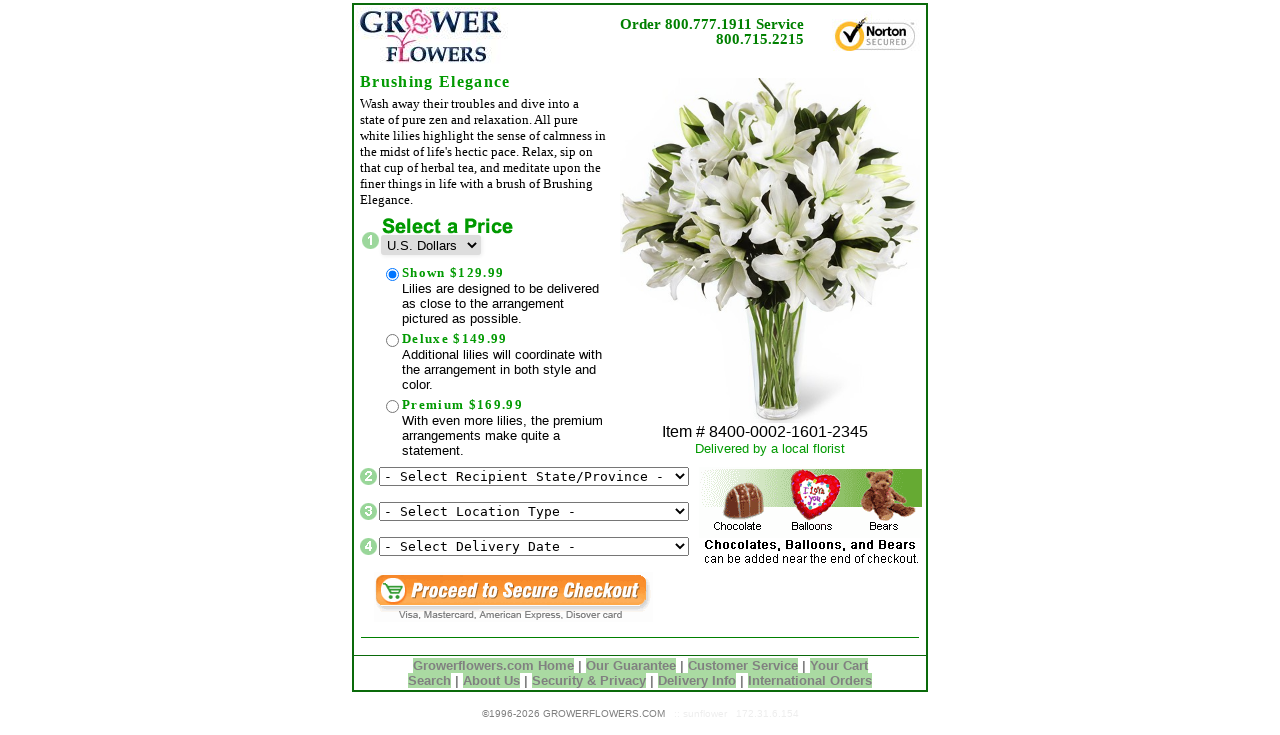

--- FILE ---
content_type: text/html
request_url: https://www.growerflowers.com/love/8400.asp?se=1
body_size: 4345
content:

<html> 
<head>

<meta http-equiv="Content-Language" content="en-us">
<meta name="robots" content="FOLLOW,INDEX">
<meta name="keywords" content="flower,virtual,wedding,delivery,picture,online,send,delivery,flower,shop,arrangement, virtual,arranging,show,online,garden,florist,sending,800,online"> 

<meta name="keywords" content="GROWERFLOWERS.COM, Love, All Products, flower,virtual,wedding,delivery,picture,online,send,delivery,flower,shop,arrangement, virtual,arranging,show,online,garden,florist,sending,800,online, ">

<meta name="description" content="Item 8400. Brushing Elegance. Wash away their troubles and dive into a state of pure zen and relaxation. All pure white lilies highlight the sense of calmness in the midst of life's hectic pace. Relax, sip on that cup of herbal tea, and meditate upon the finer things in life with a brush of Brushing Elegance.">
<link rel="stylesheet" type="text/css" href="https://img-src2.akamaized.net/s/GEN/pALL.css">
<link rel="stylesheet" type="text/css" href="/s/GEN/pI.css">


<script type="text/javascript" language="Javascript" src="https://img-src2.akamaized.net/v5/js/pLand.js"></script>
<script type="text/javascript" language="Javascript" src="https://img-src2.akamaized.net/v5/js/noimg.js"></script>
<script type="text/javascript" language="Javascript" src="https://img-src2.akamaized.net/v5/js/pI.js"></script>
<script type="text/javascript" language="Javascript" src="https://www.justflowers.com/v5/js/jquery-1.7.1.min.js"></script>
<script type="text/javascript" language="Javascript" src="https://img-src2.akamaized.net/v5/js/jquery.validate.min.js"></script>
<script type="text/javascript" language="Javascript" src="https://img-src2.akamaized.net/v5/js/jquery.typing-0.2.0.min.js"></script>
<script type="text/javascript" language="Javascript" src="https://img-src2.akamaized.net/v5/js/ask.js"></script>

<script type='text/javascript'>
<!--<style>Testing Header Function</style>--></script>



<title>GROWERFLOWERS.COM: Brushing Elegance</title>

</head>
<body  on__Unload="ask_open('http://www.growerflowers.com/today/ask.asp')" onClick="onClick_ALL()"   topmargin="3" leftmargin="1" link="#008000" vlink="#008000" bgcolor="#FFFFFF">
 
<div align="center">
  <center>

<table border="2" cellpadding="2" cellpadding=2 bordercolor="#0A6A0A" 
width="567" id="AutoNumber1" style="border-collapse: collapse" cellspacing="0" >

  <tr>
    <td width="100%" valign="top">
    <table border="0" cellpadding="0" 
    cellspacing="0"  width="100%" 
    id="AutoNumber3" bgcolor="#FFFFFF" >
      <tr>
        <td width="100%" align="center">
    <table border="0" cellpadding="0" cellspacing="0" width="100%"
style="border-collapse: collapse" id="AutoNumber15">






  <tr>
    <td valign="top" align="left"><a href="https://www.growerflowers.com/ "><img src="https://img-src2.akamaized.net/images/id/top_gw.jpg" border="0" alt="GROWERFLOWERS.COM"  title="[GROWERFLOWERS.COM]"></a></td>
    
      
  
    
    
    <td align="right" valign="top" style="padding-top:8px;">
  <div> <span  class=pH_Phone >Order 800.777.1911</span>  <span  class=pH_Phone >Service 800.715.2215</span> </div>

   <!-- <a href="CS_contactus.asp">CONTACT US</a> -->

    </td>
    
      <td align="right" width="120px">
                        <div id="hsecure">
	                  
				<img src="/img/v5/box/ns-small.jpg"/>
	                  </div>
    
    </td>

  </tr>
  
</table>

</td>
      </tr>
      <tr>
        <td width="100%" align="center"></td>
      </tr>
      <tr>
        <td width="100%" align="center"><div id='as_ITEM' ><table border=0 cellspacing=2 cellpadding=0 width="100%">
<form method="GET" action="https://www.growerflowers.com/item.asp" name="frmItem" id="frmItem">
<tr><td ><div id='pI_middle' ><table border=0 cellspacing=0 cellpadding=2 width="100%" ><tr><td colspan=2><div></div></td></tr><tr><td valign=middle ><h1 class=pI_Title>Brushing Elegance</h1><p class=pI_Desc>Wash away their troubles and dive into a state of pure zen and relaxation. All pure white lilies highlight the sense of calmness in the midst of life's hectic pace. Relax, sip on that cup of herbal tea, and meditate upon the finer things in life with a brush of Brushing Elegance.</p></td><td width=225 align=center rowspan=2><div class="hreview-aggregate">
<img src="https://img-src2.akamaized.net/img/p/GEN/lgwt/8400.jpg" alt="Brushing Elegance" lowsrc="https://img-src2.akamaized.net/img/p/GEN/smwt/8400.jpg" border=0 width=300 height=345><br><span class=pI_PriceDesc_item>Item # 8400-0002-1601-2345</span><br><span class=pI_Disclaimer>Delivered by a local florist</span></div></td></tr><tr><td valign=bottom height="100%" ><div id='pI_prices' ><table border=0 width="100%" cellspacing=0 cellpadding=0><tr><td width=21><img src="https://img-src2.akamaized.net/g/pI/step1.gif" alt="step 1" border=0></td><td><div style="width:140px;float:left;"><img src="https://img-src2.akamaized.net/g/pI/select_price.gif" alt="select price" border=0></div><div><select name="currency" size=1 style="width:100px;" class="pL_list_fixed select_nrw" onChange="document.frmItem .submit()">
<option value="USD" selected>U.S. Dollars</option><option value="EUR">Euros</option><option value="GBP">British Pounds</option><option value="CAD">Canadian Dollars</option><option value="CHF">Switzerland Francs</option><option value="JPY">Japan Yen</option><option value="MXN">Mexico Pesos</option><option value="SEK">Sweden Kronor</option>
</select></div></td></tr><tr><td width=21 height=100% align=center ></td><td ><table border=0 cellspacing=0 cellpadding=0 id="pI_priceTable"><tr><td valign=top><input type=radio name="pricing" id="pricing" aria-label="upgrade product" value="412-8400-129.99-R" checked ></td><td class=pI_PriceTitle>Shown $129.99</td></tr><tr><td></td><td class=pI_PriceDesc>Lilies are designed to be delivered as close to the arrangement pictured as possible. </td></tr><tr><td valign=top><input type=radio name="pricing" id="pricing" aria-label="upgrade product" value="413-8400-149.99-R" ></td><td class=pI_PriceTitle>Deluxe $149.99</td></tr><tr><td></td><td class=pI_PriceDesc>Additional lilies will coordinate with the arrangement in both style and color. </td></tr><tr><td valign=top><input type=radio name="pricing" id="pricing" aria-label="upgrade product" value="414-8400-169.99-R" ></td><td class=pI_PriceTitle>Premium $169.99</td></tr><tr><td></td><td class=pI_PriceDesc>With even more lilies, the premium arrangements make quite a statement. </td></tr></table></td></tr></table></div></td></tr></table></div></td></tr>
<tr><td ><div id='pI_bottom' ><table border=0 cellspacing=0 cellpadding=0 width="100%" >
<tr><td colspan=2><div id='pI_DeliveryInfo' ><table border=0 cellspacing=0 cellpadding=0 width="100%">
<tr><td width=21 valign=top><img src="/g/pI/step2.gif" alt="step 2" border=0></td><td height=30 valign=top><div id='pI_DeliveryStates'><select name="state" id="state" size=1 class=list_fixed_lg >
<option value="" >- Select Recipient State/Province -</option>
<option value="Canada:AB">AB - Alberta</option><option value="USA:AK">AK - Alaska</option><option value="USA:AL">AL - Alabama</option><option value="USA:AR">AR - Arkansas</option><option value="USA:AZ">AZ - Arizona</option><option value="Canada:BC">BC - British Columbia</option><option value="USA:CA">CA - California</option><option value="USA:CO">CO - Colorado</option><option value="USA:CT">CT - Connecticut</option><option value="USA:DC">DC - Washington DC</option><option value="USA:DE">DE - Delaware</option><option value="USA:FL">FL - Florida</option><option value="USA:GA">GA - Georgia</option><option value="USA:HI">HI - Hawaii</option><option value="USA:IA">IA - Iowa</option><option value="USA:ID">ID - Idaho</option><option value="USA:IL">IL - Illinois</option><option value="USA:IN">IN - Indiana</option><option value="USA:KS">KS - Kansas</option><option value="USA:KY">KY - Kentucky</option><option value="USA:LA">LA - Louisiana</option><option value="USA:MA">MA - Massachusetts</option><option value="Canada:MB">MB - Manitoba</option><option value="USA:MD">MD - Maryland</option><option value="USA:ME">ME - Maine</option><option value="USA:MI">MI - Michigan</option><option value="USA:MN">MN - Minnesota</option><option value="USA:MO">MO - Missouri</option><option value="USA:MS">MS - Mississippi</option><option value="USA:MT">MT - Montana</option><option value="Canada:NB">NB - New Brunswick</option><option value="USA:NC">NC - North Carolina</option><option value="USA:ND">ND - North Dakota</option><option value="USA:NE">NE - Nebraska</option><option value="USA:NH">NH - New Hampshire</option><option value="USA:NJ">NJ - New Jersey</option><option value="Canada:NL">NL - Newfoundland</option><option value="USA:NM">NM - New Mexico</option><option value="Canada:NS">NS - Nova Scotia</option><option value="Canada:NT">NT - N.W. Territory</option><option value="Canada:NU">NU - Nunavut</option><option value="USA:NV">NV - Nevada</option><option value="USA:NY">NY - New York</option><option value="USA:OH">OH - Ohio</option><option value="USA:OK">OK - Oklahoma</option><option value="Canada:ON">ON - Ontario</option><option value="USA:OR">OR - Oregon</option><option value="USA:PA">PA - Pennsylvania</option><option value="Canada:PE">PE - Prince Edward Isl.</option><option value="Canada:QC">QC - Quebec</option><option value="USA:RI">RI - Rhode Island</option><option value="USA:SC">SC - South Carolina</option><option value="USA:SD">SD - South Dakota</option><option value="Canada:SK">SK - Saskatchewan</option><option value="USA:TN">TN - Tennessee</option><option value="USA:TX">TX - Texas</option><option value="USA:UT">UT - Utah</option><option value="USA:VA">VA - Virginia</option><option value="USA:VI">VI - Virgin Islands</option><option value="USA:VT">VT - Vermont</option><option value="USA:WA">WA - Washington</option><option value="USA:WI">WI - Wisconsin</option><option value="USA:WV">WV - West Virginia</option><option value="USA:WY">WY - Wyoming</option><option value="Canada:YT">YT - Yukon</option></select></div></td><td rowspan =4 width=35% align=center valign=top><div><map name='AddBears'></map><img src="/img/v5/btn/add-bears.gif" alt='Chocolates, Balloons, and Bears can be added near the end of checkout'  border=0 usemap='#AddBears'></div></td></tr>
<tr><td valign=top><img src="/g/pI/step3.gif"   alt="step 3" border=0></td><td height=30 valign=top><div id='pI_DeliveryLocations'><select name="loc_id" id="loc_id" size=1 class=list_fixed_lg onChange="ItemSteps_OnChange(this)" >
<option value="">- Select Location Type -</option>
<option value="RES" >Residential Home</option>
<option value="BUS" >Business</option>
<option value="HSP" >Hospital</option>
<option value="FNR" >Funeral Home - Church - Mortuary</option>
<option value="HTL" >Hotel</option>
<option value="RUR" >Rural Route</option>
<option value="SCH" >School</option>
</select></div></td></tr>
<tr><td valign=top ><img src="/g/pI/step4.gif"  alt="step 4" border=0></td><td height=30 valign=top><div id='pI_DeliveryDates'><select name="shipping" id='cbo_DeliveryDates' size=1 class=list_fixed_lg onChange="ItemSteps_OnChange(this)"><option value="" >- Select Delivery Date -</option>
<option value="01/19/26-50-01/19/26-13.99-reg" >On Jan 19 - Monday   </option>
<option value="01/20/26-50-01/20/26-12.99-reg" >On Jan 20 - Tuesday  </option>
<option value="01/21/26-50-01/21/26-12.99-reg" >On Jan 21 - Wednesday</option>
<option value="01/22/26-50-01/22/26-12.99-reg" >On Jan 22 - Thursday </option>
<option value="01/23/26-50-01/23/26-12.99-reg" >On Jan 23 - Friday   </option>
<option value="01/24/26-50-01/24/26-17.99-reg" >On Jan 24 - Saturday </option>
<option value="01/25/26-50-01/25/26-17.99-reg" >On Jan 25 - Sunday   </option>
<option value="01/26/26-50-01/26/26-12.99-reg" >On Jan 26 - Monday   </option>
<option value="01/27/26-50-01/27/26-12.99-reg" >On Jan 27 - Tuesday  </option>
<option value="01/28/26-50-01/28/26-12.99-reg" >On Jan 28 - Wednesday</option>
<option value="01/29/26-50-01/29/26-12.99-reg" >On Jan 29 - Thursday </option>
<option value="01/30/26-50-01/30/26-12.99-reg" >On Jan 30 - Friday   </option>
<option value="01/31/26-50-01/31/26-17.99-reg" >On Jan 31 - Saturday </option>
<option value="more" class=opt_blue>- Show more dates  - </option>
</select></div></td></tr>
</table></div></td>
</tr>
<tr><td width=35% align=left><div id = 'pI_msg_CanBuy'></div>&nbsp;&nbsp;&nbsp;&nbsp;<input type=image name="cmdAdd" id="cmdAdd" src='https://img-src2.akamaized.net/img/v5/btn/btn_Continue_to_Secure_chkOut.gif' alt="Continue to Secure Checkout" border=0></td><td align=center> &nbsp;</td></tr>
<table border=0 width="100%"><tr><td><hr color='#008000' size='1'></td></tr></table><table border=0 cellspacing=0 cellpadding=0 width="100%" align=left><tr><td width=30% align=left></td><td width=30% align=left> </td></tr></table></div><!--pI_Bottom--> </td></tr>
<tr><td>
 </td></tr>
<input type="hidden"	id='occ_id' name="occ_id" value="16">
<input type="hidden"	id='cat_id' name="cat_id" value="11">
<input type=hidden name='itm_id'	id='itm_id' value="8400">
<input type=hidden name='country' id='country'	value="USA">
<input type=hidden name='type_id'	id='type_id' value="4">
<input type=hidden name="page_reload"	value=1>
<input type=hidden name=do		value=cart_add><input type=hidden name=GUID	value="0E5ED97DC1E3184682F1BC56411753DA">
</form></table></div>
<!--SUNFLOWER--></td>
      </tr>
    </table></td>
  </tr>

  <tr>
    <td width="100%" valign="top">
    

<table border="0" cellpadding="0" cellspacing="0" 
style="border-collapse: collapse" bordercolor="#111111" width="568">
	
<tr>  
    <td width="100%" align="center">
    <b>
    <font size="2" face="Arial" color="#808080">
    	<a href="https://www.growerflowers.com/ "><font class="pL_Links_CS">Growerflowers.com Home</font></a> |
    	<a href="https://www.growerflowers.com/cs_Guarantee.asp"><font class="pL_Links_CS">Our Guarantee</font></a> |
    	<a href="https://www.growerflowers.com/CustomerService.asp"><font class="pL_Links_CS">Customer Service</font></a> |
    	<a href="https://www.growerflowers.com/cart.asp"><font class="pL_Links_CS">Your Cart</font></a> <br>
		<a href="https://www.growerflowers.com/search.asp"><font class="pL_Links_CS">Search</font></a> |
		<a href="https://www.growerflowers.com/cs_AboutUs.asp"><font class="pL_Links_CS">About Us</font></a> |
		<a href="https://www.growerflowers.com/cs_Privacy.asp"><font class="pL_Links_CS">Security &amp; Privacy</font></a> |
		<a href="https://www.growerflowers.com/cs_DeliveryInfo.asp"><font class="pL_Links_CS">Delivery Info</font></a> |
        <a href="https://www.growerflowers.com/International.asp"><font class="pL_Links_CS">International Orders</font></a>

    </font>
    </b>
    
    </td>
  </tr>
</table>
</td>
  </tr>
  </table>
  </center>
</div>
<p align="center"><font size="1" face="Arial" color="#808080">&copy;1996-2026 GROWERFLOWERS.COM <font size=-2  color='#eeeeee'> &nbsp; :: sunflower &nbsp; 172.31.6.154</font></font></p>

<script defer src="https://static.cloudflareinsights.com/beacon.min.js/vcd15cbe7772f49c399c6a5babf22c1241717689176015" integrity="sha512-ZpsOmlRQV6y907TI0dKBHq9Md29nnaEIPlkf84rnaERnq6zvWvPUqr2ft8M1aS28oN72PdrCzSjY4U6VaAw1EQ==" data-cf-beacon='{"version":"2024.11.0","token":"9a4ee8b4e63043779cca077d62a3e047","server_timing":{"name":{"cfCacheStatus":true,"cfEdge":true,"cfExtPri":true,"cfL4":true,"cfOrigin":true,"cfSpeedBrain":true},"location_startswith":null}}' crossorigin="anonymous"></script>
</body>
</html>